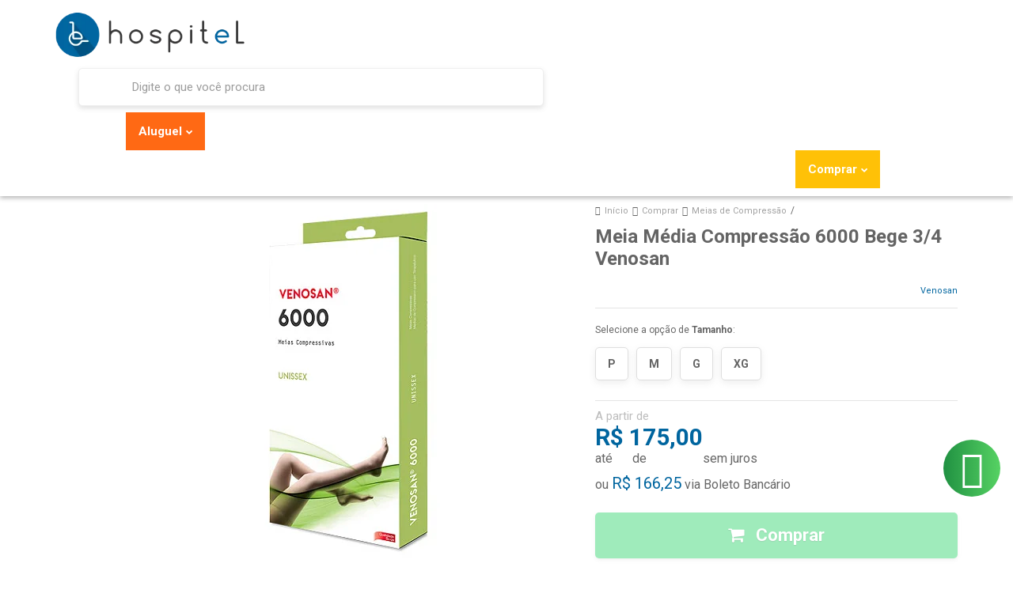

--- FILE ---
content_type: text/html; charset=utf-8
request_url: https://accounts.google.com/o/oauth2/postmessageRelay?parent=https%3A%2F%2Fwww.hospitel.com.br&jsh=m%3B%2F_%2Fscs%2Fabc-static%2F_%2Fjs%2Fk%3Dgapi.lb.en.W5qDlPExdtA.O%2Fd%3D1%2Frs%3DAHpOoo8JInlRP_yLzwScb00AozrrUS6gJg%2Fm%3D__features__
body_size: 161
content:
<!DOCTYPE html><html><head><title></title><meta http-equiv="content-type" content="text/html; charset=utf-8"><meta http-equiv="X-UA-Compatible" content="IE=edge"><meta name="viewport" content="width=device-width, initial-scale=1, minimum-scale=1, maximum-scale=1, user-scalable=0"><script src='https://ssl.gstatic.com/accounts/o/2580342461-postmessagerelay.js' nonce="4DMdJlMFo6NCT-TMdeEEGw"></script></head><body><script type="text/javascript" src="https://apis.google.com/js/rpc:shindig_random.js?onload=init" nonce="4DMdJlMFo6NCT-TMdeEEGw"></script></body></html>

--- FILE ---
content_type: text/css
request_url: https://www.hospitel.com.br/avancado.css?v=20240627-095920
body_size: 1018
content:
/* CSS LOGO */
.abriga-logo {width: 216px !important;} 
.sobre-loja-rodape .logo a {height: 64px !important;} 

@media only screen and (max-width: 767px){
.logo a {height: 64px !important;} 
.sobre-loja-rodape .logo a {height: 64px !important;} 
.abriga-logo { width: 100% !important; }}


@media only screen and (max-width: 767px){
.icone-user-mobile {width: 40px !important;}}


/* CSS MENU */
.menu.superior .nivel-um>li { margin: 0 2px !important; padding: 2px 0 !important;}
.menu.superior .nivel-um>li .nivel-dois.menu-com-produtos {top: 50px !important; width: 500px !important;}
.menu.superior .nivel-um>li .nivel-dois .menu-categorias .menu-categorias-inside {padding: 12px !important;}
.menu.superior .nivel-um>li .nivel-dois .menu-categorias .menu-categorias-inside li a {font-size: 16px !important; max-width: 250px !important;}
    
/* CSS RODAPÉ */
.creditos {display: flex; flex-direction: row; justify-content: space-between; align-items: center; padding: 17px 0;}
.row-f {width: 100%;}
.row-fluid1 { width: 100%; padding: 10px 20px 5px; text-align: center;}
.creditos-rodape {display:none}
.creditos-rodape1 {border-top: 1px solid #e8e8e8;}
#rodape .pagamento-selos .conteiner { padding: 5px 20px !important;}
#rodape .institucional {padding: 5px 0 !important;}

@media only screen and (max-width: 767px){
.creditos {
    display: flex;
    flex-direction: column-reverse;
    justify-content: space-between;
    align-items: flex-start;
    padding: 17px 0;
    flex-wrap: nowrap;
}}

@media only screen and (max-width: 767px){
.links-rodape.links-rodape-categorias {display: none;}}

/* CSS VITRINE */
.listagem .titulo-categoria {margin-top: 20px !important;}
    
    
/* CSS Departamentos */
.btn-favorite {display: none !important;}

/* CSS Institucionais */
.conteudo h1 { border-bottom: 1px solid #fff !important;}
h2 {font-size: 28px !important;}

.table-bordered th, .table-bordered td {
    border-left: 1px solid #ddd !important;
    border-color: #ddd !important;}


.produto .principal .preco-avista { font-size: 21px !important;}
.preco-economiza { font-size: 17px !important;}


@media only screen and (max-width: 767px){
.categoria-id-5288497 {background: #fff !important;}}

.categoria-id-5288497 {background: #ff6914;}

.categoria-id-18197917 {background: #ffc107;}


.termLGPD{
    position:fixed;
    width:100%; 
    bottom:0px;
    background-color:#4f4f4f;
    color:#FFF;
    text-align:center;
    font-size:30px;
    z-index:1000;
    display: flex;
    justify-content: center;
    align-items: center;
    flex-wrap: wrap;
    min-height: 50px;   
    padding-top: 5px;
    padding-bottom: 5px;
}
.termLGPD label{
    width:100%; 
    max-width:900px;
}
.termLGPD a{
    color:#ccc;
}
.termLGPD button{
    background-color:#4f4f4f;
    border: solid 1px #fff;
    padding: 10px;
    color: #fff;
    border-radius: 5px;
    margin-left: 10px;
}


.menu.superior .nivel-um>li>a { border-radius: 0px !important;}

@media (min-width: 1200px){
.row-fluid .span2 {width: 16.5% !important;}}

@media (min-width: 1200px){
.row-fluid .span3 {width: 21% !important;}}

.gateways-rodape { background-image: none !important; border: none !important;}
.listagem .destaque-avista .preco-promocional {font-size: 20px !important;}

.listagem .info-produto .nome-produto { color: #005283 !important;  font-size: 17px !important; font-weight: 600 !important;}

.rastreio-mobile { display: none;}


td {border: 1px solid #ffffff !important; }


--- FILE ---
content_type: text/plain
request_url: https://www.google-analytics.com/j/collect?v=1&_v=j102&a=1188253530&t=pageview&_s=1&dl=https%3A%2F%2Fwww.hospitel.com.br%2Fmeia-media-compressao-6000-bege-3%2F4-venosan&ul=en-us%40posix&dt=Meia%20M%C3%A9dia%20Compress%C3%A3o%206000%20Bege%203%2F4%20Venosan%20-%20Hospitel%20-%20Produtos%20Hospitalares&sr=1280x720&vp=1280x720&_u=YGBAgAABAAAAACAAI~&jid=1061600932&gjid=162511247&cid=2030104393.1762962791&tid=UA-110427728-1&_gid=310862206.1762962791&_slc=1&z=1100032991
body_size: -451
content:
2,cG-GQ1LGLRDL5